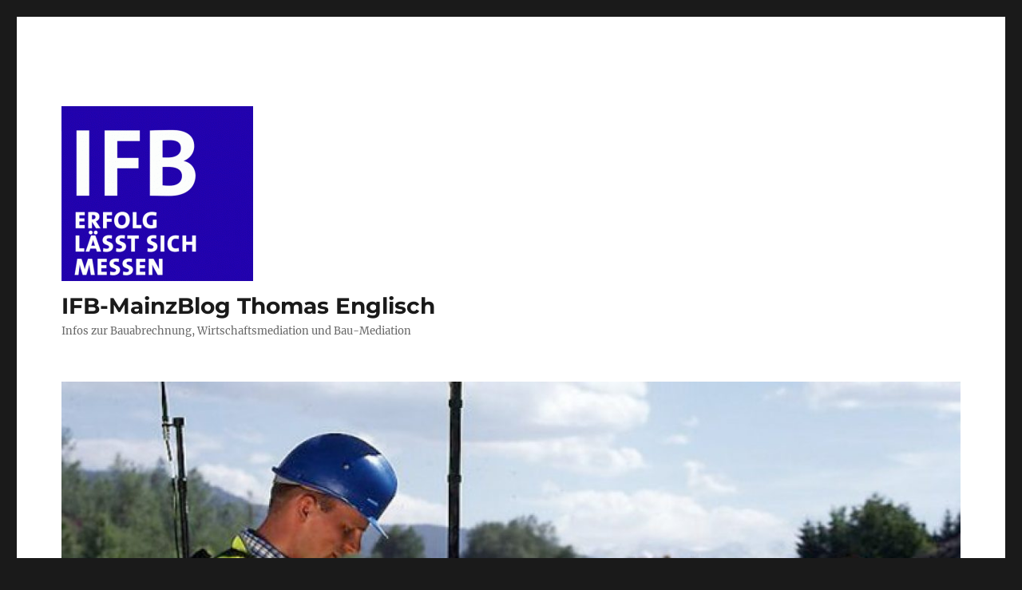

--- FILE ---
content_type: text/html; charset=UTF-8
request_url: https://gala-bau-blog.ifb-mainz.de/?author=1
body_size: 16994
content:
<!DOCTYPE html>
<html lang="de" class="no-js">
<head>
	<meta charset="UTF-8">
	<meta name="viewport" content="width=device-width, initial-scale=1.0">
	<link rel="profile" href="https://gmpg.org/xfn/11">
		<script>
(function(html){html.className = html.className.replace(/\bno-js\b/,'js')})(document.documentElement);
//# sourceURL=twentysixteen_javascript_detection
</script>
<title>Thomas Englisch &#8211; IFB-MainzBlog Thomas Englisch</title>
<meta name='robots' content='max-image-preview:large' />
<link rel="alternate" type="application/rss+xml" title="IFB-MainzBlog Thomas Englisch &raquo; Feed" href="https://gala-bau-blog.ifb-mainz.de/?feed=rss2" />
<link rel="alternate" type="application/rss+xml" title="IFB-MainzBlog Thomas Englisch &raquo; Kommentar-Feed" href="https://gala-bau-blog.ifb-mainz.de/?feed=comments-rss2" />
<link rel="alternate" type="application/rss+xml" title="IFB-MainzBlog Thomas Englisch &raquo; Feed für Beiträge von Thomas Englisch" href="https://gala-bau-blog.ifb-mainz.de/?feed=rss2&#038;author=1" />
<style id='wp-img-auto-sizes-contain-inline-css'>
img:is([sizes=auto i],[sizes^="auto," i]){contain-intrinsic-size:3000px 1500px}
/*# sourceURL=wp-img-auto-sizes-contain-inline-css */
</style>
<style id='wp-emoji-styles-inline-css'>

	img.wp-smiley, img.emoji {
		display: inline !important;
		border: none !important;
		box-shadow: none !important;
		height: 1em !important;
		width: 1em !important;
		margin: 0 0.07em !important;
		vertical-align: -0.1em !important;
		background: none !important;
		padding: 0 !important;
	}
/*# sourceURL=wp-emoji-styles-inline-css */
</style>
<style id='wp-block-library-inline-css'>
:root{--wp-block-synced-color:#7a00df;--wp-block-synced-color--rgb:122,0,223;--wp-bound-block-color:var(--wp-block-synced-color);--wp-editor-canvas-background:#ddd;--wp-admin-theme-color:#007cba;--wp-admin-theme-color--rgb:0,124,186;--wp-admin-theme-color-darker-10:#006ba1;--wp-admin-theme-color-darker-10--rgb:0,107,160.5;--wp-admin-theme-color-darker-20:#005a87;--wp-admin-theme-color-darker-20--rgb:0,90,135;--wp-admin-border-width-focus:2px}@media (min-resolution:192dpi){:root{--wp-admin-border-width-focus:1.5px}}.wp-element-button{cursor:pointer}:root .has-very-light-gray-background-color{background-color:#eee}:root .has-very-dark-gray-background-color{background-color:#313131}:root .has-very-light-gray-color{color:#eee}:root .has-very-dark-gray-color{color:#313131}:root .has-vivid-green-cyan-to-vivid-cyan-blue-gradient-background{background:linear-gradient(135deg,#00d084,#0693e3)}:root .has-purple-crush-gradient-background{background:linear-gradient(135deg,#34e2e4,#4721fb 50%,#ab1dfe)}:root .has-hazy-dawn-gradient-background{background:linear-gradient(135deg,#faaca8,#dad0ec)}:root .has-subdued-olive-gradient-background{background:linear-gradient(135deg,#fafae1,#67a671)}:root .has-atomic-cream-gradient-background{background:linear-gradient(135deg,#fdd79a,#004a59)}:root .has-nightshade-gradient-background{background:linear-gradient(135deg,#330968,#31cdcf)}:root .has-midnight-gradient-background{background:linear-gradient(135deg,#020381,#2874fc)}:root{--wp--preset--font-size--normal:16px;--wp--preset--font-size--huge:42px}.has-regular-font-size{font-size:1em}.has-larger-font-size{font-size:2.625em}.has-normal-font-size{font-size:var(--wp--preset--font-size--normal)}.has-huge-font-size{font-size:var(--wp--preset--font-size--huge)}.has-text-align-center{text-align:center}.has-text-align-left{text-align:left}.has-text-align-right{text-align:right}.has-fit-text{white-space:nowrap!important}#end-resizable-editor-section{display:none}.aligncenter{clear:both}.items-justified-left{justify-content:flex-start}.items-justified-center{justify-content:center}.items-justified-right{justify-content:flex-end}.items-justified-space-between{justify-content:space-between}.screen-reader-text{border:0;clip-path:inset(50%);height:1px;margin:-1px;overflow:hidden;padding:0;position:absolute;width:1px;word-wrap:normal!important}.screen-reader-text:focus{background-color:#ddd;clip-path:none;color:#444;display:block;font-size:1em;height:auto;left:5px;line-height:normal;padding:15px 23px 14px;text-decoration:none;top:5px;width:auto;z-index:100000}html :where(.has-border-color){border-style:solid}html :where([style*=border-top-color]){border-top-style:solid}html :where([style*=border-right-color]){border-right-style:solid}html :where([style*=border-bottom-color]){border-bottom-style:solid}html :where([style*=border-left-color]){border-left-style:solid}html :where([style*=border-width]){border-style:solid}html :where([style*=border-top-width]){border-top-style:solid}html :where([style*=border-right-width]){border-right-style:solid}html :where([style*=border-bottom-width]){border-bottom-style:solid}html :where([style*=border-left-width]){border-left-style:solid}html :where(img[class*=wp-image-]){height:auto;max-width:100%}:where(figure){margin:0 0 1em}html :where(.is-position-sticky){--wp-admin--admin-bar--position-offset:var(--wp-admin--admin-bar--height,0px)}@media screen and (max-width:600px){html :where(.is-position-sticky){--wp-admin--admin-bar--position-offset:0px}}

/*# sourceURL=wp-block-library-inline-css */
</style><style id='global-styles-inline-css'>
:root{--wp--preset--aspect-ratio--square: 1;--wp--preset--aspect-ratio--4-3: 4/3;--wp--preset--aspect-ratio--3-4: 3/4;--wp--preset--aspect-ratio--3-2: 3/2;--wp--preset--aspect-ratio--2-3: 2/3;--wp--preset--aspect-ratio--16-9: 16/9;--wp--preset--aspect-ratio--9-16: 9/16;--wp--preset--color--black: #000000;--wp--preset--color--cyan-bluish-gray: #abb8c3;--wp--preset--color--white: #fff;--wp--preset--color--pale-pink: #f78da7;--wp--preset--color--vivid-red: #cf2e2e;--wp--preset--color--luminous-vivid-orange: #ff6900;--wp--preset--color--luminous-vivid-amber: #fcb900;--wp--preset--color--light-green-cyan: #7bdcb5;--wp--preset--color--vivid-green-cyan: #00d084;--wp--preset--color--pale-cyan-blue: #8ed1fc;--wp--preset--color--vivid-cyan-blue: #0693e3;--wp--preset--color--vivid-purple: #9b51e0;--wp--preset--color--dark-gray: #1a1a1a;--wp--preset--color--medium-gray: #686868;--wp--preset--color--light-gray: #e5e5e5;--wp--preset--color--blue-gray: #4d545c;--wp--preset--color--bright-blue: #007acc;--wp--preset--color--light-blue: #9adffd;--wp--preset--color--dark-brown: #402b30;--wp--preset--color--medium-brown: #774e24;--wp--preset--color--dark-red: #640c1f;--wp--preset--color--bright-red: #ff675f;--wp--preset--color--yellow: #ffef8e;--wp--preset--gradient--vivid-cyan-blue-to-vivid-purple: linear-gradient(135deg,rgb(6,147,227) 0%,rgb(155,81,224) 100%);--wp--preset--gradient--light-green-cyan-to-vivid-green-cyan: linear-gradient(135deg,rgb(122,220,180) 0%,rgb(0,208,130) 100%);--wp--preset--gradient--luminous-vivid-amber-to-luminous-vivid-orange: linear-gradient(135deg,rgb(252,185,0) 0%,rgb(255,105,0) 100%);--wp--preset--gradient--luminous-vivid-orange-to-vivid-red: linear-gradient(135deg,rgb(255,105,0) 0%,rgb(207,46,46) 100%);--wp--preset--gradient--very-light-gray-to-cyan-bluish-gray: linear-gradient(135deg,rgb(238,238,238) 0%,rgb(169,184,195) 100%);--wp--preset--gradient--cool-to-warm-spectrum: linear-gradient(135deg,rgb(74,234,220) 0%,rgb(151,120,209) 20%,rgb(207,42,186) 40%,rgb(238,44,130) 60%,rgb(251,105,98) 80%,rgb(254,248,76) 100%);--wp--preset--gradient--blush-light-purple: linear-gradient(135deg,rgb(255,206,236) 0%,rgb(152,150,240) 100%);--wp--preset--gradient--blush-bordeaux: linear-gradient(135deg,rgb(254,205,165) 0%,rgb(254,45,45) 50%,rgb(107,0,62) 100%);--wp--preset--gradient--luminous-dusk: linear-gradient(135deg,rgb(255,203,112) 0%,rgb(199,81,192) 50%,rgb(65,88,208) 100%);--wp--preset--gradient--pale-ocean: linear-gradient(135deg,rgb(255,245,203) 0%,rgb(182,227,212) 50%,rgb(51,167,181) 100%);--wp--preset--gradient--electric-grass: linear-gradient(135deg,rgb(202,248,128) 0%,rgb(113,206,126) 100%);--wp--preset--gradient--midnight: linear-gradient(135deg,rgb(2,3,129) 0%,rgb(40,116,252) 100%);--wp--preset--font-size--small: 13px;--wp--preset--font-size--medium: 20px;--wp--preset--font-size--large: 36px;--wp--preset--font-size--x-large: 42px;--wp--preset--spacing--20: 0.44rem;--wp--preset--spacing--30: 0.67rem;--wp--preset--spacing--40: 1rem;--wp--preset--spacing--50: 1.5rem;--wp--preset--spacing--60: 2.25rem;--wp--preset--spacing--70: 3.38rem;--wp--preset--spacing--80: 5.06rem;--wp--preset--shadow--natural: 6px 6px 9px rgba(0, 0, 0, 0.2);--wp--preset--shadow--deep: 12px 12px 50px rgba(0, 0, 0, 0.4);--wp--preset--shadow--sharp: 6px 6px 0px rgba(0, 0, 0, 0.2);--wp--preset--shadow--outlined: 6px 6px 0px -3px rgb(255, 255, 255), 6px 6px rgb(0, 0, 0);--wp--preset--shadow--crisp: 6px 6px 0px rgb(0, 0, 0);}:where(.is-layout-flex){gap: 0.5em;}:where(.is-layout-grid){gap: 0.5em;}body .is-layout-flex{display: flex;}.is-layout-flex{flex-wrap: wrap;align-items: center;}.is-layout-flex > :is(*, div){margin: 0;}body .is-layout-grid{display: grid;}.is-layout-grid > :is(*, div){margin: 0;}:where(.wp-block-columns.is-layout-flex){gap: 2em;}:where(.wp-block-columns.is-layout-grid){gap: 2em;}:where(.wp-block-post-template.is-layout-flex){gap: 1.25em;}:where(.wp-block-post-template.is-layout-grid){gap: 1.25em;}.has-black-color{color: var(--wp--preset--color--black) !important;}.has-cyan-bluish-gray-color{color: var(--wp--preset--color--cyan-bluish-gray) !important;}.has-white-color{color: var(--wp--preset--color--white) !important;}.has-pale-pink-color{color: var(--wp--preset--color--pale-pink) !important;}.has-vivid-red-color{color: var(--wp--preset--color--vivid-red) !important;}.has-luminous-vivid-orange-color{color: var(--wp--preset--color--luminous-vivid-orange) !important;}.has-luminous-vivid-amber-color{color: var(--wp--preset--color--luminous-vivid-amber) !important;}.has-light-green-cyan-color{color: var(--wp--preset--color--light-green-cyan) !important;}.has-vivid-green-cyan-color{color: var(--wp--preset--color--vivid-green-cyan) !important;}.has-pale-cyan-blue-color{color: var(--wp--preset--color--pale-cyan-blue) !important;}.has-vivid-cyan-blue-color{color: var(--wp--preset--color--vivid-cyan-blue) !important;}.has-vivid-purple-color{color: var(--wp--preset--color--vivid-purple) !important;}.has-black-background-color{background-color: var(--wp--preset--color--black) !important;}.has-cyan-bluish-gray-background-color{background-color: var(--wp--preset--color--cyan-bluish-gray) !important;}.has-white-background-color{background-color: var(--wp--preset--color--white) !important;}.has-pale-pink-background-color{background-color: var(--wp--preset--color--pale-pink) !important;}.has-vivid-red-background-color{background-color: var(--wp--preset--color--vivid-red) !important;}.has-luminous-vivid-orange-background-color{background-color: var(--wp--preset--color--luminous-vivid-orange) !important;}.has-luminous-vivid-amber-background-color{background-color: var(--wp--preset--color--luminous-vivid-amber) !important;}.has-light-green-cyan-background-color{background-color: var(--wp--preset--color--light-green-cyan) !important;}.has-vivid-green-cyan-background-color{background-color: var(--wp--preset--color--vivid-green-cyan) !important;}.has-pale-cyan-blue-background-color{background-color: var(--wp--preset--color--pale-cyan-blue) !important;}.has-vivid-cyan-blue-background-color{background-color: var(--wp--preset--color--vivid-cyan-blue) !important;}.has-vivid-purple-background-color{background-color: var(--wp--preset--color--vivid-purple) !important;}.has-black-border-color{border-color: var(--wp--preset--color--black) !important;}.has-cyan-bluish-gray-border-color{border-color: var(--wp--preset--color--cyan-bluish-gray) !important;}.has-white-border-color{border-color: var(--wp--preset--color--white) !important;}.has-pale-pink-border-color{border-color: var(--wp--preset--color--pale-pink) !important;}.has-vivid-red-border-color{border-color: var(--wp--preset--color--vivid-red) !important;}.has-luminous-vivid-orange-border-color{border-color: var(--wp--preset--color--luminous-vivid-orange) !important;}.has-luminous-vivid-amber-border-color{border-color: var(--wp--preset--color--luminous-vivid-amber) !important;}.has-light-green-cyan-border-color{border-color: var(--wp--preset--color--light-green-cyan) !important;}.has-vivid-green-cyan-border-color{border-color: var(--wp--preset--color--vivid-green-cyan) !important;}.has-pale-cyan-blue-border-color{border-color: var(--wp--preset--color--pale-cyan-blue) !important;}.has-vivid-cyan-blue-border-color{border-color: var(--wp--preset--color--vivid-cyan-blue) !important;}.has-vivid-purple-border-color{border-color: var(--wp--preset--color--vivid-purple) !important;}.has-vivid-cyan-blue-to-vivid-purple-gradient-background{background: var(--wp--preset--gradient--vivid-cyan-blue-to-vivid-purple) !important;}.has-light-green-cyan-to-vivid-green-cyan-gradient-background{background: var(--wp--preset--gradient--light-green-cyan-to-vivid-green-cyan) !important;}.has-luminous-vivid-amber-to-luminous-vivid-orange-gradient-background{background: var(--wp--preset--gradient--luminous-vivid-amber-to-luminous-vivid-orange) !important;}.has-luminous-vivid-orange-to-vivid-red-gradient-background{background: var(--wp--preset--gradient--luminous-vivid-orange-to-vivid-red) !important;}.has-very-light-gray-to-cyan-bluish-gray-gradient-background{background: var(--wp--preset--gradient--very-light-gray-to-cyan-bluish-gray) !important;}.has-cool-to-warm-spectrum-gradient-background{background: var(--wp--preset--gradient--cool-to-warm-spectrum) !important;}.has-blush-light-purple-gradient-background{background: var(--wp--preset--gradient--blush-light-purple) !important;}.has-blush-bordeaux-gradient-background{background: var(--wp--preset--gradient--blush-bordeaux) !important;}.has-luminous-dusk-gradient-background{background: var(--wp--preset--gradient--luminous-dusk) !important;}.has-pale-ocean-gradient-background{background: var(--wp--preset--gradient--pale-ocean) !important;}.has-electric-grass-gradient-background{background: var(--wp--preset--gradient--electric-grass) !important;}.has-midnight-gradient-background{background: var(--wp--preset--gradient--midnight) !important;}.has-small-font-size{font-size: var(--wp--preset--font-size--small) !important;}.has-medium-font-size{font-size: var(--wp--preset--font-size--medium) !important;}.has-large-font-size{font-size: var(--wp--preset--font-size--large) !important;}.has-x-large-font-size{font-size: var(--wp--preset--font-size--x-large) !important;}
/*# sourceURL=global-styles-inline-css */
</style>

<style id='classic-theme-styles-inline-css'>
/*! This file is auto-generated */
.wp-block-button__link{color:#fff;background-color:#32373c;border-radius:9999px;box-shadow:none;text-decoration:none;padding:calc(.667em + 2px) calc(1.333em + 2px);font-size:1.125em}.wp-block-file__button{background:#32373c;color:#fff;text-decoration:none}
/*# sourceURL=/wp-includes/css/classic-themes.min.css */
</style>
<link rel='stylesheet' id='twentysixteen-fonts-css' href='https://gala-bau-blog.ifb-mainz.de/wp-content/themes/twentysixteen/fonts/merriweather-plus-montserrat-plus-inconsolata.css?ver=20230328' media='all' />
<link rel='stylesheet' id='genericons-css' href='https://gala-bau-blog.ifb-mainz.de/wp-content/themes/twentysixteen/genericons/genericons.css?ver=20251101' media='all' />
<link rel='stylesheet' id='twentysixteen-style-css' href='https://gala-bau-blog.ifb-mainz.de/wp-content/themes/twentysixteen/style.css?ver=20251202' media='all' />
<link rel='stylesheet' id='twentysixteen-block-style-css' href='https://gala-bau-blog.ifb-mainz.de/wp-content/themes/twentysixteen/css/blocks.css?ver=20240817' media='all' />
<script src="https://gala-bau-blog.ifb-mainz.de/wp-includes/js/jquery/jquery.min.js?ver=3.7.1" id="jquery-core-js"></script>
<script src="https://gala-bau-blog.ifb-mainz.de/wp-includes/js/jquery/jquery-migrate.min.js?ver=3.4.1" id="jquery-migrate-js"></script>
<script id="twentysixteen-script-js-extra">
var screenReaderText = {"expand":"Untermen\u00fc \u00f6ffnen","collapse":"Untermen\u00fc schlie\u00dfen"};
//# sourceURL=twentysixteen-script-js-extra
</script>
<script src="https://gala-bau-blog.ifb-mainz.de/wp-content/themes/twentysixteen/js/functions.js?ver=20230629" id="twentysixteen-script-js" defer data-wp-strategy="defer"></script>
<link rel="https://api.w.org/" href="https://gala-bau-blog.ifb-mainz.de/index.php?rest_route=/" /><link rel="alternate" title="JSON" type="application/json" href="https://gala-bau-blog.ifb-mainz.de/index.php?rest_route=/wp/v2/users/1" /><link rel="EditURI" type="application/rsd+xml" title="RSD" href="https://gala-bau-blog.ifb-mainz.de/xmlrpc.php?rsd" />
<meta name="generator" content="WordPress 6.9" />

        <script type="text/javascript">
            var jQueryMigrateHelperHasSentDowngrade = false;

			window.onerror = function( msg, url, line, col, error ) {
				// Break out early, do not processing if a downgrade reqeust was already sent.
				if ( jQueryMigrateHelperHasSentDowngrade ) {
					return true;
                }

				var xhr = new XMLHttpRequest();
				var nonce = '678a74db07';
				var jQueryFunctions = [
					'andSelf',
					'browser',
					'live',
					'boxModel',
					'support.boxModel',
					'size',
					'swap',
					'clean',
					'sub',
                ];
				var match_pattern = /\)\.(.+?) is not a function/;
                var erroredFunction = msg.match( match_pattern );

                // If there was no matching functions, do not try to downgrade.
                if ( null === erroredFunction || typeof erroredFunction !== 'object' || typeof erroredFunction[1] === "undefined" || -1 === jQueryFunctions.indexOf( erroredFunction[1] ) ) {
                    return true;
                }

                // Set that we've now attempted a downgrade request.
                jQueryMigrateHelperHasSentDowngrade = true;

				xhr.open( 'POST', 'https://gala-bau-blog.ifb-mainz.de/wp-admin/admin-ajax.php' );
				xhr.setRequestHeader( 'Content-Type', 'application/x-www-form-urlencoded' );
				xhr.onload = function () {
					var response,
                        reload = false;

					if ( 200 === xhr.status ) {
                        try {
                        	response = JSON.parse( xhr.response );

                        	reload = response.data.reload;
                        } catch ( e ) {
                        	reload = false;
                        }
                    }

					// Automatically reload the page if a deprecation caused an automatic downgrade, ensure visitors get the best possible experience.
					if ( reload ) {
						location.reload();
                    }
				};

				xhr.send( encodeURI( 'action=jquery-migrate-downgrade-version&_wpnonce=' + nonce ) );

				// Suppress error alerts in older browsers
				return true;
			}
        </script>

		<link rel="icon" href="https://gala-bau-blog.ifb-mainz.de/wp-content/uploads/2013/06/cropped-ifb-Logo-02_DF-32x32.gif" sizes="32x32" />
<link rel="icon" href="https://gala-bau-blog.ifb-mainz.de/wp-content/uploads/2013/06/cropped-ifb-Logo-02_DF-192x192.gif" sizes="192x192" />
<link rel="apple-touch-icon" href="https://gala-bau-blog.ifb-mainz.de/wp-content/uploads/2013/06/cropped-ifb-Logo-02_DF-180x180.gif" />
<meta name="msapplication-TileImage" content="https://gala-bau-blog.ifb-mainz.de/wp-content/uploads/2013/06/cropped-ifb-Logo-02_DF-270x270.gif" />
</head>

<body class="archive author author-admin author-1 wp-custom-logo wp-embed-responsive wp-theme-twentysixteen hfeed">
<div id="page" class="site">
	<div class="site-inner">
		<a class="skip-link screen-reader-text" href="#content">
			Zum Inhalt springen		</a>

		<header id="masthead" class="site-header">
			<div class="site-header-main">
				<div class="site-branding">
					<a href="https://gala-bau-blog.ifb-mainz.de/" class="custom-logo-link" rel="home"><img width="240" height="219" src="https://gala-bau-blog.ifb-mainz.de/wp-content/uploads/2013/06/cropped-cropped-ifb-Logo-02_DF-1.gif" class="custom-logo" alt="IFB-MainzBlog Thomas Englisch" decoding="async" fetchpriority="high" /></a>						<p class="site-title"><a href="https://gala-bau-blog.ifb-mainz.de/" rel="home" >IFB-MainzBlog Thomas Englisch</a></p>
												<p class="site-description">Infos zur Bauabrechnung, Wirtschaftsmediation und Bau-Mediation</p>
									</div><!-- .site-branding -->

							</div><!-- .site-header-main -->

											<div class="header-image">
					<a href="https://gala-bau-blog.ifb-mainz.de/" rel="home" >
						<img src="https://gala-bau-blog.ifb-mainz.de/wp-content/uploads/2013/08/cropped-home_1_01-1.jpg" width="1200" height="529" alt="IFB-MainzBlog Thomas Englisch" sizes="(max-width: 709px) 85vw, (max-width: 909px) 81vw, (max-width: 1362px) 88vw, 1200px" srcset="https://gala-bau-blog.ifb-mainz.de/wp-content/uploads/2013/08/cropped-home_1_01-1.jpg 1200w, https://gala-bau-blog.ifb-mainz.de/wp-content/uploads/2013/08/cropped-home_1_01-1-300x132.jpg 300w, https://gala-bau-blog.ifb-mainz.de/wp-content/uploads/2013/08/cropped-home_1_01-1-768x339.jpg 768w, https://gala-bau-blog.ifb-mainz.de/wp-content/uploads/2013/08/cropped-home_1_01-1-1024x451.jpg 1024w" decoding="async" />					</a>
				</div><!-- .header-image -->
					</header><!-- .site-header -->

		<div id="content" class="site-content">

	<div id="primary" class="content-area">
		<main id="main" class="site-main">

		
			<header class="page-header">
				<h1 class="page-title">Autor: <span>Thomas Englisch</span></h1><div class="taxonomy-description">Wir vermessen mit Totalstation und GNNS und bearbeiten Bestandspläne, Längen- und Flächennachweise sowie Erdmassenberechnung mit DGM für den Tief- sowie Garten- und Landschaftsbau nach REB und GAEB. 
Für öffentliche und institutionelle Auftraggeber erstellen wir digitale Informationssysteme wie z.B. Grün-, Baum-, Leitungs- und Flächenkataster sowie Geländeaufnahmen und GPS-Höhenpläne. 
Im Planungsbereich decken wir alle Leistungsphasen der Freiraum- und Objektplanung nach HOAI ab. Die Sportplatz-, Tiefbau- und Erschließungsplanung bilden einen Schwerpunkt. Aber auch hochwertige Außenanlagen von Gewerbe, 
Schulen, Kindergärten und Hausgartenplanung bearbeiten wir. 
Gerne werden wir auch für sie tätig. Sprechen sie uns an, was wir für sie tun können.  t.englisch@ifb-mainz.de</div>			</header><!-- .page-header -->

			
<article id="post-356" class="post-356 post type-post status-publish format-standard hentry category-aktuelles">
	<header class="entry-header">
		
		<h2 class="entry-title"><a href="https://gala-bau-blog.ifb-mainz.de/?p=356" rel="bookmark">VOB/A bleibt, wie sie ist</a></h2>	</header><!-- .entry-header -->

	
	
	<div class="entry-content">
		<p>(05.07.2019) Das Wichtigste vorneweg: Die Eigenständigkeit der VOB/A bleibt erhalten. Sie wird nicht Teil der VgV, wie es ursprünglich das Bundeswirtschaftsministerium vorgehabt hatte.</p>
<p>Am 28. Juni war es soweit. Mit Spannung wurde die Abstimmung zur VOB/A im Bundesrat erwartet. Dieser gab dann auch grünes Licht für die Abschnitte zwei und drei der Vergabe- und Vertragsordnung für Bauleistungen (VOB/A). Noch im Juli sollen beide Abschnitte in Kraft treten.</p>
<p>Für Erleichterung sorgte die Entscheidung der Länderkammer, dass die VOB/A auch in Zukunft beim Bundesministerium des Innern, für Bau und Heimat in der verantwortlichkeit bleibt. Und sie wird nicht in die VgV integriert. Dies war der Wunsch des Bundeswirtschaftsministeriums, um aus seiner Sicht das Vergaberecht zu vereinfachen.<br />
Proteste aus der Wirtschaft</p>
<p>Damit konnte das Ministerium aber nicht bei Bauwirtschaft und Handwerk punkten. Sie wurden unterstützt durch den Deutschen Gewerkschaftsbund, dem Bundesverband der Deutschen Industrie und dem Verband Deutscher Maschinen- und Anlagenbau. Bereits im April diesen Jahres hatten sich in einer gemeinsamen Erklärung der Zentralverband des Deutschen Baugewerbes (ZDB), der Hauptverband der Deutschen Bauindustrie sowie 14 anderen Interessenvertretungen für den Erhalt der VOB/A ausgesprochen . Diesem Wunsch ist nun der Bundesrat nachgekommen, zuvor äußerten sich auch der Bundestag und das Bundeskabinett in gleicher Weise.<br />
Vereinheitlichungs-Frage aber noch nicht abschließend geklärt</p>
<p>Die Arbeitsgruppe zur Prüfung der Vereinheitlichung des Vergaberechts, eine Initiative von Bundeswirtschaftsminister Altmeyer und Bundesbauminister Seehofer, wird sich in einer dritten Sitzung über das Vereinheitlichungspotential in Bezug auf bauspezifischen Regelungen zwischen der VOB/A und der VgV austauschen. Man kann aber davon ausgehen, dass der Bestand der VOB/A dadurch nicht gefährdet ist.</p>
<p>Quelle: ibr-Online</p>
<p>Source: IFB-Mainz-Blog</p>
	</div><!-- .entry-content -->

	<footer class="entry-footer">
		<span class="byline"><img alt='' src='https://secure.gravatar.com/avatar/49c6456d36bcf87acd7acf20f64bcc45f9fa295ff1fa47c9623e860189e92b57?s=49&#038;d=mm&#038;r=g' srcset='https://secure.gravatar.com/avatar/49c6456d36bcf87acd7acf20f64bcc45f9fa295ff1fa47c9623e860189e92b57?s=98&#038;d=mm&#038;r=g 2x' class='avatar avatar-49 photo' height='49' width='49' decoding='async'/><span class="screen-reader-text">Autor </span><span class="author vcard"><a class="url fn n" href="https://gala-bau-blog.ifb-mainz.de/?author=1">Thomas Englisch</a></span></span><span class="posted-on"><span class="screen-reader-text">Veröffentlicht am </span><a href="https://gala-bau-blog.ifb-mainz.de/?p=356" rel="bookmark"><time class="entry-date published updated" datetime="2019-07-08T14:17:30+02:00">8. Juli 2019</time></a></span><span class="cat-links"><span class="screen-reader-text">Kategorien </span><a href="https://gala-bau-blog.ifb-mainz.de/?cat=1" rel="category">Aktuelles</a></span>			</footer><!-- .entry-footer -->
</article><!-- #post-356 -->

<article id="post-352" class="post-352 post type-post status-publish format-standard hentry category-aktuelles">
	<header class="entry-header">
		
		<h2 class="entry-title"><a href="https://gala-bau-blog.ifb-mainz.de/?p=352" rel="bookmark">Gemeinsames Aufmaß fehlt: Wie kommt der Auftragnehmer an sein Geld?</a></h2>	</header><!-- .entry-header -->

	
	
	<div class="entry-content">
		<p>Klagt der Auftragnehmer seinen (Rest-)Werklohn ein, hat er vorzutragen und im Bestreitensfall zu beweisen, dass die in seiner (Schluss-)Rechnung geltend gemachten Leistungen tatsächlich erbracht worden sind. Es ist zunächst Sache des Auftragnehmers, substanziiert vorzutragen, welche Bauleistung von ihm tatsächlich erbracht wurde. Dies kann durch die Vorlage der (Schluss-)Rechnung erfolgen, wenn sich aus der Rechnung im Zusammenhang mit den übrigen Umständen die Forderung im ausreichenden Maße nachvollziehen lässt. Sind diese Voraussetzungen erfüllt, ist es Sache des Auftraggebers, die fehlende Substanziierung im Einzelnen zu rügen. Ein fehlendes gemeinsames Aufmaß führt dabei nicht dazu, dass der Auftragnehmer keine Werklohnforderung mehr geltend machen kann oder diese zumindest nicht fällig ist. Legt der Auftragnehmer ein einseitig vorgenommenes Aufmaß vor und hat der Auftraggeber konkrete Kenntnis von den Leistungen, die der Auftragnehmer erbracht hat, genügt der Auftraggeber mit einem pauschalen Bestreiten des vorgelegten Aufmaßes nicht seiner Erklärungslast. Darauf weist das OLG Köln in seiner Entscheidung vom 05.07.2017 hin.<br />
OLG Köln, Urteil vom 05.07.2017 &#8211; 16 U 138/15</p>
<p>Quelle: ibr News – Architekten und Ingenieure #31/2017</p>
<p>Source: IFB-Mainz-Blog</p>
	</div><!-- .entry-content -->

	<footer class="entry-footer">
		<span class="byline"><img alt='' src='https://secure.gravatar.com/avatar/49c6456d36bcf87acd7acf20f64bcc45f9fa295ff1fa47c9623e860189e92b57?s=49&#038;d=mm&#038;r=g' srcset='https://secure.gravatar.com/avatar/49c6456d36bcf87acd7acf20f64bcc45f9fa295ff1fa47c9623e860189e92b57?s=98&#038;d=mm&#038;r=g 2x' class='avatar avatar-49 photo' height='49' width='49' decoding='async'/><span class="screen-reader-text">Autor </span><span class="author vcard"><a class="url fn n" href="https://gala-bau-blog.ifb-mainz.de/?author=1">Thomas Englisch</a></span></span><span class="posted-on"><span class="screen-reader-text">Veröffentlicht am </span><a href="https://gala-bau-blog.ifb-mainz.de/?p=352" rel="bookmark"><time class="entry-date published updated" datetime="2017-08-04T08:45:06+02:00">4. August 2017</time></a></span><span class="cat-links"><span class="screen-reader-text">Kategorien </span><a href="https://gala-bau-blog.ifb-mainz.de/?cat=1" rel="category">Aktuelles</a></span>			</footer><!-- .entry-footer -->
</article><!-- #post-352 -->

<article id="post-347" class="post-347 post type-post status-publish format-standard hentry category-aktuelles">
	<header class="entry-header">
		
		<h2 class="entry-title"><a href="https://gala-bau-blog.ifb-mainz.de/?p=347" rel="bookmark">Ausführungsplanung widerspricht Baugenehmigung: Auftraggeber kann kündigen!</a></h2>	</header><!-- .entry-header -->

	
	
	<div class="entry-content">
		<p>Ein Architektenvertrag kann aus wichtigem Grund gekündigt werden, wenn die Vertragsfortsetzung für den Auftraggeber unzumutbar ist. Ein wichtiger Kündigungsgrund ist dabei anzunehmen, wenn der Architekt das für den Architektenvertrag vorauszusetzende Vertrauensverhältnis durch sein schuldhaftes Verhalten derart empfindlich stört, dass die Erreichung des Vertragszwecks gefährdet und dem Auftraggeber die Vertragsfortsetzung nicht mehr zugemutet werden kann. Ist die vom Architekten erbrachte Ausführungsplanung in mehrfacher Hinsicht mit erheblichen Mängeln behaftet (hier: Weil sie in eklatantem Widerspruch zur Baugenehmigung steht) und haben sich die Planungsfehler bereits im Bauwerk manifestiert, ist die Vertragsfortsetzung für den Auftraggeber nicht zumutbar, so das OLG Brandenburg mit Urteil vom 05.04.2017.<br />
OLG Brandenburg, Urteil vom 05.04.2017 &#8211; 4 U 112/14</p>
<p>Quelle: ibr News – Architekten und Ingenieure #18/2017</p>
<p>Source: IFB-Mainz-Blog</p>
	</div><!-- .entry-content -->

	<footer class="entry-footer">
		<span class="byline"><img alt='' src='https://secure.gravatar.com/avatar/49c6456d36bcf87acd7acf20f64bcc45f9fa295ff1fa47c9623e860189e92b57?s=49&#038;d=mm&#038;r=g' srcset='https://secure.gravatar.com/avatar/49c6456d36bcf87acd7acf20f64bcc45f9fa295ff1fa47c9623e860189e92b57?s=98&#038;d=mm&#038;r=g 2x' class='avatar avatar-49 photo' height='49' width='49' loading='lazy' decoding='async'/><span class="screen-reader-text">Autor </span><span class="author vcard"><a class="url fn n" href="https://gala-bau-blog.ifb-mainz.de/?author=1">Thomas Englisch</a></span></span><span class="posted-on"><span class="screen-reader-text">Veröffentlicht am </span><a href="https://gala-bau-blog.ifb-mainz.de/?p=347" rel="bookmark"><time class="entry-date published updated" datetime="2017-05-19T08:40:39+02:00">19. Mai 2017</time></a></span><span class="cat-links"><span class="screen-reader-text">Kategorien </span><a href="https://gala-bau-blog.ifb-mainz.de/?cat=1" rel="category">Aktuelles</a></span>			</footer><!-- .entry-footer -->
</article><!-- #post-347 -->

<article id="post-345" class="post-345 post type-post status-publish format-standard hentry category-aktuelles">
	<header class="entry-header">
		
		<h2 class="entry-title"><a href="https://gala-bau-blog.ifb-mainz.de/?p=345" rel="bookmark">Wer kein &#8222;Gegenaufmaß&#8220; erstellen lässt, der muss zahlen!</a></h2>	</header><!-- .entry-header -->

	
	
	<div class="entry-content">
		<p>Wer kein &#8222;Gegenaufmaß&#8220; erstellen lässt, der muss zahlen!<br />
Macht der Auftragnehmer nach Kündigung des Bauvertrags seine Schlussrechnungsforderung geltend und legt er Aufmaßblätter über zumindest teilweise erbrachte Leistungen vor, ist es Sache des Auftraggebers substanziiert darzulegen, weshalb das Aufmaß unrichtig ist. Hat er es versäumt, ein eigenes Aufmaß durch seinen Bauleiter/Architekten oder durch die nachfolgenden Firmen erstellen zu lassen, und kann nachträglich auch kein Aufmaß mehr erstellt werden, geht diese Obliegenheitsverletzung dem KG zufolge nicht zu Lasten des Auftragnehmers.<br />
KG, Beschluss vom 15.04.2014 &#8211; 27 U 152/13</p>
<p>Quelle: ibr News – Architekten und Ingenieure #18/2017</p>
<p>Source: IFB-Mainz-Blog</p>
	</div><!-- .entry-content -->

	<footer class="entry-footer">
		<span class="byline"><img alt='' src='https://secure.gravatar.com/avatar/49c6456d36bcf87acd7acf20f64bcc45f9fa295ff1fa47c9623e860189e92b57?s=49&#038;d=mm&#038;r=g' srcset='https://secure.gravatar.com/avatar/49c6456d36bcf87acd7acf20f64bcc45f9fa295ff1fa47c9623e860189e92b57?s=98&#038;d=mm&#038;r=g 2x' class='avatar avatar-49 photo' height='49' width='49' loading='lazy' decoding='async'/><span class="screen-reader-text">Autor </span><span class="author vcard"><a class="url fn n" href="https://gala-bau-blog.ifb-mainz.de/?author=1">Thomas Englisch</a></span></span><span class="posted-on"><span class="screen-reader-text">Veröffentlicht am </span><a href="https://gala-bau-blog.ifb-mainz.de/?p=345" rel="bookmark"><time class="entry-date published updated" datetime="2017-05-11T08:34:39+02:00">11. Mai 2017</time></a></span><span class="cat-links"><span class="screen-reader-text">Kategorien </span><a href="https://gala-bau-blog.ifb-mainz.de/?cat=1" rel="category">Aktuelles</a></span>			</footer><!-- .entry-footer -->
</article><!-- #post-345 -->

<article id="post-335" class="post-335 post type-post status-publish format-standard hentry category-aktuelles">
	<header class="entry-header">
		
		<h2 class="entry-title"><a href="https://gala-bau-blog.ifb-mainz.de/?p=335" rel="bookmark">Entschädigung aus § 642 BGB setzt keine bauablaufbezogene Darstellung voraus!</a></h2>	</header><!-- .entry-header -->

	
	
	<div class="entry-content">
		<p><img loading="lazy" decoding="async" src="https://gala-bau-blog.ifb-mainz.de/wp-content/uploads/IFB-Fragen-150x150.jpg" alt="" width="150" height="150" class="alignnone size-thumbnail wp-image-336" /><br />
Einem Unternehmer steht eine Entschädigung gemäß § 642 BGB zu, wenn ihm durch den Annahmeverzug des Bestellers ein Vermögensnachteil entstanden ist. Hat der Unternehmer dies dargelegt, ist eine weitergehende &#8222;bauablaufbezogene Darstellung&#8220; der Bauarbeiten zur Anspruchsbegründung nicht erforderlich. Bemessungsgrundlage der Entschädigung nach § 642 BGB sind die dem Unternehmer entstandenen verzögerungsbedingten Mehrkosten. Diese Kosten sind um einen Deckungsbeitrag für die Allgemeinen Geschäftskosten und einen Gewinnanteil zu erhöhen, soweit solche Zuschläge in der vereinbarten Vergütung enthalten waren (Abweichung von BGH, Urteil vom 21.10.1999 &#8211; VII ZR 185/98, BGHZ 143, 32 = IBRRS 2000, 217). Die für die Ermittlung der Entschädigung maßgeblichen Preisbestandteile sind gemäß § 642 Abs. 2 BGB anhand der vereinbarten Vergütung zu ermitteln. Ausgangspunkt kann eine vom Unternehmer vorgelegte Kalkulation sein. Soweit diese nicht den tatsächlichen Verhältnissen entspricht &#8211; insbesondere weil sie in der Vergütung enthaltene Deckungsbeiträge und Gewinnanteile ausweist, die in Anbetracht des tatsächlichen Aufwands der Vertragsdurchführung nicht realistisch sind &#8211; ist sie in einem Rechtsstreit entsprechend zu korrigieren. Das hat das KG am 10.01.2017 entschieden.<br />
KG, Urteil vom 10.01.2017 &#8211; 21 U 14/16 (nicht rechtskräftig; Revision: BGH, Az. VII ZR 16/17) </p>
<p>Quelle: ibr News – Architekten und Ingenieure #6/2017</p>
<p>Source: IFB-Mainz-Blog</p>
	</div><!-- .entry-content -->

	<footer class="entry-footer">
		<span class="byline"><img alt='' src='https://secure.gravatar.com/avatar/49c6456d36bcf87acd7acf20f64bcc45f9fa295ff1fa47c9623e860189e92b57?s=49&#038;d=mm&#038;r=g' srcset='https://secure.gravatar.com/avatar/49c6456d36bcf87acd7acf20f64bcc45f9fa295ff1fa47c9623e860189e92b57?s=98&#038;d=mm&#038;r=g 2x' class='avatar avatar-49 photo' height='49' width='49' loading='lazy' decoding='async'/><span class="screen-reader-text">Autor </span><span class="author vcard"><a class="url fn n" href="https://gala-bau-blog.ifb-mainz.de/?author=1">Thomas Englisch</a></span></span><span class="posted-on"><span class="screen-reader-text">Veröffentlicht am </span><a href="https://gala-bau-blog.ifb-mainz.de/?p=335" rel="bookmark"><time class="entry-date published updated" datetime="2017-02-27T13:13:34+01:00">27. Februar 2017</time></a></span><span class="cat-links"><span class="screen-reader-text">Kategorien </span><a href="https://gala-bau-blog.ifb-mainz.de/?cat=1" rel="category">Aktuelles</a></span>			</footer><!-- .entry-footer -->
</article><!-- #post-335 -->

<article id="post-320" class="post-320 post type-post status-publish format-standard hentry category-aktuelles">
	<header class="entry-header">
		
		<h2 class="entry-title"><a href="https://gala-bau-blog.ifb-mainz.de/?p=320" rel="bookmark">Unterschrift unter Protokoll verweigert: Keine Abnahme, kein Werklohn!</a></h2>	</header><!-- .entry-header -->

	
	
	<div class="entry-content">
		<p>Auch wenn sich der Auftraggeber bei der Abnahmebegehung insgesamt sehr zufrieden geäußert hat bzw. sinngemäß erklärt, es sei alles o.k., liegt nach Ansicht des OLG Hamburg keine Abnahme vor, wenn er sich weigert, das ihm vom Auftragnehmer vorgelegte Abnahmeprotokoll, in dem es heißt: &#8222;Abnahme erfolgt ohne sichtbare Mängel&#8220;, zu unterzeichnen. Verweigert der Auftraggeber die Abnahme zu Recht, hat der Auftragnehmer auch keinen Anspruch auf anteilige Vergütung. Denn ein Anspruch auf Teilabnahme mit der Folge der Fälligkeit eines Teils der Vergütung besteht nur bei entsprechender Vereinbarung.<br />
OLG Hamburg, Beschluss vom 04.04.2014 &#8211; 1 U 123/13;<br />
BGH, 08.09.2016 &#8211; VII ZR 99/14 (NZB zurückgewiesen) </p>
<p>Quelle: ibr News – Architekten und Ingenieure #40/2016</p>
<p>Source: IFB-Mainz-Blog</p>
	</div><!-- .entry-content -->

	<footer class="entry-footer">
		<span class="byline"><img alt='' src='https://secure.gravatar.com/avatar/49c6456d36bcf87acd7acf20f64bcc45f9fa295ff1fa47c9623e860189e92b57?s=49&#038;d=mm&#038;r=g' srcset='https://secure.gravatar.com/avatar/49c6456d36bcf87acd7acf20f64bcc45f9fa295ff1fa47c9623e860189e92b57?s=98&#038;d=mm&#038;r=g 2x' class='avatar avatar-49 photo' height='49' width='49' loading='lazy' decoding='async'/><span class="screen-reader-text">Autor </span><span class="author vcard"><a class="url fn n" href="https://gala-bau-blog.ifb-mainz.de/?author=1">Thomas Englisch</a></span></span><span class="posted-on"><span class="screen-reader-text">Veröffentlicht am </span><a href="https://gala-bau-blog.ifb-mainz.de/?p=320" rel="bookmark"><time class="entry-date published updated" datetime="2017-01-29T16:52:18+01:00">29. Januar 2017</time></a></span><span class="cat-links"><span class="screen-reader-text">Kategorien </span><a href="https://gala-bau-blog.ifb-mainz.de/?cat=1" rel="category">Aktuelles</a></span>			</footer><!-- .entry-footer -->
</article><!-- #post-320 -->

<article id="post-316" class="post-316 post type-post status-publish format-standard hentry category-aktuelles">
	<header class="entry-header">
		
		<h2 class="entry-title"><a href="https://gala-bau-blog.ifb-mainz.de/?p=316" rel="bookmark">Abrechnung von Erdbauarbeiten: Auflockerungsfaktor muss vereinbart werden!</a></h2>	</header><!-- .entry-header -->

	
	
	<div class="entry-content">
		<p>Wird der Auftragnehmer mit dem Lösen, Einbauen und Verdichten bzw. dem Lösen, Laden und Verwerten von Boden beauftragt, darf ein Auflockerungsfaktor bei der Ermittlung der Massen nur dann berücksichtigt werden, wenn dies vertraglich vereinbart wurde. Das hat das KG entschieden.<br />
KG, Urteil vom 16.04.2014 &#8211; 21 U 230/12;<br />
BGH, 15.06.2016 &#8211; VII ZR 130/14 (NZB zurückgewiesen) </p>
<p>Quelle: ibr News – Architekten und Ingenieure #33/2016</p>
<p>Source: IFB-Mainz-Blog</p>
	</div><!-- .entry-content -->

	<footer class="entry-footer">
		<span class="byline"><img alt='' src='https://secure.gravatar.com/avatar/49c6456d36bcf87acd7acf20f64bcc45f9fa295ff1fa47c9623e860189e92b57?s=49&#038;d=mm&#038;r=g' srcset='https://secure.gravatar.com/avatar/49c6456d36bcf87acd7acf20f64bcc45f9fa295ff1fa47c9623e860189e92b57?s=98&#038;d=mm&#038;r=g 2x' class='avatar avatar-49 photo' height='49' width='49' loading='lazy' decoding='async'/><span class="screen-reader-text">Autor </span><span class="author vcard"><a class="url fn n" href="https://gala-bau-blog.ifb-mainz.de/?author=1">Thomas Englisch</a></span></span><span class="posted-on"><span class="screen-reader-text">Veröffentlicht am </span><a href="https://gala-bau-blog.ifb-mainz.de/?p=316" rel="bookmark"><time class="entry-date published updated" datetime="2016-11-01T18:07:27+01:00">1. November 2016</time></a></span><span class="cat-links"><span class="screen-reader-text">Kategorien </span><a href="https://gala-bau-blog.ifb-mainz.de/?cat=1" rel="category">Aktuelles</a></span>			</footer><!-- .entry-footer -->
</article><!-- #post-316 -->

<article id="post-304" class="post-304 post type-post status-publish format-standard hentry category-aktuelles">
	<header class="entry-header">
		
		<h2 class="entry-title"><a href="https://gala-bau-blog.ifb-mainz.de/?p=304" rel="bookmark">Alle Angebote zu teuer: Kann das Vergabeverfahren (sanktionsfrei) aufgehoben werden?</a></h2>	</header><!-- .entry-header -->

	
	
	<div class="entry-content">
		<p>In seiner Entscheidung vom 10.03.2016 beantwortet das OLG Celle die Frage, in welchen Fällen, in denen die Preise eingereichter Angebote die von der Vergabestelle vorab ermittelten Kosten übersteigen, eine (sanktionsfreie) Aufhebung des Vergabeverfahrens wegen eines anderen schwerwiegenden Grunds im Sinne des § 17 EG Abs. 1 Nr. 3 VOB/A 2012 in Betracht kommt.<br />
OLG Celle, Beschluss vom 10.03.2016 &#8211; 13 Verg 5/15 </p>
<p>Quelle: ibr News – Architekten und Ingenieure #10/2016</p>
<p>Source: IFB-Mainz-Blog</p>
	</div><!-- .entry-content -->

	<footer class="entry-footer">
		<span class="byline"><img alt='' src='https://secure.gravatar.com/avatar/49c6456d36bcf87acd7acf20f64bcc45f9fa295ff1fa47c9623e860189e92b57?s=49&#038;d=mm&#038;r=g' srcset='https://secure.gravatar.com/avatar/49c6456d36bcf87acd7acf20f64bcc45f9fa295ff1fa47c9623e860189e92b57?s=98&#038;d=mm&#038;r=g 2x' class='avatar avatar-49 photo' height='49' width='49' loading='lazy' decoding='async'/><span class="screen-reader-text">Autor </span><span class="author vcard"><a class="url fn n" href="https://gala-bau-blog.ifb-mainz.de/?author=1">Thomas Englisch</a></span></span><span class="posted-on"><span class="screen-reader-text">Veröffentlicht am </span><a href="https://gala-bau-blog.ifb-mainz.de/?p=304" rel="bookmark"><time class="entry-date published updated" datetime="2016-07-10T16:19:56+02:00">10. Juli 2016</time></a></span><span class="cat-links"><span class="screen-reader-text">Kategorien </span><a href="https://gala-bau-blog.ifb-mainz.de/?cat=1" rel="category">Aktuelles</a></span>			</footer><!-- .entry-footer -->
</article><!-- #post-304 -->

<article id="post-306" class="post-306 post type-post status-publish format-standard hentry category-aktuelles">
	<header class="entry-header">
		
		<h2 class="entry-title"><a href="https://gala-bau-blog.ifb-mainz.de/?p=306" rel="bookmark">Planungsbedingter Baumangel: Fachplaner muss Architekten freistellen!</a></h2>	</header><!-- .entry-header -->

	
	
	<div class="entry-content">
		<p>Der Schaden des Architekten wegen eines sich im Bauwerk seines Auftraggebers bereits verkörperten Planungsmangels des vom Architekten beauftragten Fachplaners liegt darin, dass dem Auftraggeber gegen den Architekten aufgrund des Planungsmangels Schadensersatzansprüche zustehen. Von diesen Ansprüchen hat ihn der Fachplaner im Wege des Schadensersatzes freizustellen. Die eine Sekundärhaftung des Architekten gegenüber seinem Auftraggeber begründende Pflichtverletzung bildet einen selbstständigen Haftungsgrund in diesem Vertragsverhältnis, den sich der vom Architekten beauftragte Fachplaner nicht zurechnen lassen muss. Das Recht des Architekten, den Honoraranspruch des von ihm beauftragten Fachplaners wegen Mängeln der von diesem erbrachten Planungsleistung zu mindern, wird nicht dadurch ausgeschlossen, dass er sein Honorar von seinem Auftraggeber vollständig erhalten hat. Das hat der Bundesgerichtshof in seinem Urteil vom 28.01.2016 entschieden.<br />
BGH, Urteil vom 28.01.2016 &#8211; VII ZR 266/14 </p>
<p>Quelle: ibr News – Architekten und Ingenieure #07/2016</p>
<p>Source: IFB-Mainz-Blog</p>
	</div><!-- .entry-content -->

	<footer class="entry-footer">
		<span class="byline"><img alt='' src='https://secure.gravatar.com/avatar/49c6456d36bcf87acd7acf20f64bcc45f9fa295ff1fa47c9623e860189e92b57?s=49&#038;d=mm&#038;r=g' srcset='https://secure.gravatar.com/avatar/49c6456d36bcf87acd7acf20f64bcc45f9fa295ff1fa47c9623e860189e92b57?s=98&#038;d=mm&#038;r=g 2x' class='avatar avatar-49 photo' height='49' width='49' loading='lazy' decoding='async'/><span class="screen-reader-text">Autor </span><span class="author vcard"><a class="url fn n" href="https://gala-bau-blog.ifb-mainz.de/?author=1">Thomas Englisch</a></span></span><span class="posted-on"><span class="screen-reader-text">Veröffentlicht am </span><a href="https://gala-bau-blog.ifb-mainz.de/?p=306" rel="bookmark"><time class="entry-date published updated" datetime="2016-05-20T09:55:35+02:00">20. Mai 2016</time></a></span><span class="cat-links"><span class="screen-reader-text">Kategorien </span><a href="https://gala-bau-blog.ifb-mainz.de/?cat=1" rel="category">Aktuelles</a></span>			</footer><!-- .entry-footer -->
</article><!-- #post-306 -->

<article id="post-309" class="post-309 post type-post status-publish format-standard hentry category-aktuelles">
	<header class="entry-header">
		
		<h2 class="entry-title"><a href="https://gala-bau-blog.ifb-mainz.de/?p=309" rel="bookmark">Abschlagsrechnung wird nicht bezahlt: Keine Arbeitseinstellung ohne Nachfristsetzung!</a></h2>	</header><!-- .entry-header -->

	
	
	<div class="entry-content">
		<p>Zahlt der Auftraggeber eine fällige Abschlagsrechnung nicht, darf der Auftragnehmer seine Leistung nur einstellen, wenn er dem Auftraggeber zuvor fruchtlos eine Nachfrist gesetzt hat. Stellt der Auftragnehmer seine Arbeiten ein und droht eine Überschreitung der Herstellungsfrist, kann der Auftraggeber den Vertrag auch ohne eine Mahnung wegen Verzugs kündigen, wenn der Auftragnehmer mit der erforderlichen Ernsthaftigkeit und Endgültigkeit zum Ausdruck bringt, dass mit seiner Leistung erst nach Ablauf der als angemessen anzusehenden Nachfrist zu rechnen ist. Das hat das OLG Karlsruhe entschieden.<br />
OLG Karlsruhe, Urteil vom 28.05.2014 &#8211; 4 U 296/11;<br />
BGH, 21.05.2015 &#8211; VII ZR 128/14 (NZB zurückgewiesen) </p>
<p>Quelle: ibr News – Architekten und Ingenieure #13/2016</p>
<p>Source: IFB-Mainz-Blog</p>
	</div><!-- .entry-content -->

	<footer class="entry-footer">
		<span class="byline"><img alt='' src='https://secure.gravatar.com/avatar/49c6456d36bcf87acd7acf20f64bcc45f9fa295ff1fa47c9623e860189e92b57?s=49&#038;d=mm&#038;r=g' srcset='https://secure.gravatar.com/avatar/49c6456d36bcf87acd7acf20f64bcc45f9fa295ff1fa47c9623e860189e92b57?s=98&#038;d=mm&#038;r=g 2x' class='avatar avatar-49 photo' height='49' width='49' loading='lazy' decoding='async'/><span class="screen-reader-text">Autor </span><span class="author vcard"><a class="url fn n" href="https://gala-bau-blog.ifb-mainz.de/?author=1">Thomas Englisch</a></span></span><span class="posted-on"><span class="screen-reader-text">Veröffentlicht am </span><a href="https://gala-bau-blog.ifb-mainz.de/?p=309" rel="bookmark"><time class="entry-date published updated" datetime="2016-04-08T08:32:18+02:00">8. April 2016</time></a></span><span class="cat-links"><span class="screen-reader-text">Kategorien </span><a href="https://gala-bau-blog.ifb-mainz.de/?cat=1" rel="category">Aktuelles</a></span>			</footer><!-- .entry-footer -->
</article><!-- #post-309 -->

	<nav class="navigation pagination" aria-label="Seitennummerierung der Beiträge">
		<h2 class="screen-reader-text">Seitennummerierung der Beiträge</h2>
		<div class="nav-links"><span aria-current="page" class="page-numbers current"><span class="meta-nav screen-reader-text">Seite </span>1</span>
<a class="page-numbers" href="https://gala-bau-blog.ifb-mainz.de/?paged=2&#038;author=1"><span class="meta-nav screen-reader-text">Seite </span>2</a>
<span class="page-numbers dots">&hellip;</span>
<a class="page-numbers" href="https://gala-bau-blog.ifb-mainz.de/?paged=8&#038;author=1"><span class="meta-nav screen-reader-text">Seite </span>8</a>
<a class="next page-numbers" href="https://gala-bau-blog.ifb-mainz.de/?paged=2&#038;author=1">Nächste Seite</a></div>
	</nav>
		</main><!-- .site-main -->
	</div><!-- .content-area -->


	<aside id="secondary" class="sidebar widget-area">
		<section id="text-3" class="widget widget_text"><h2 class="widget-title">Dipl.-Ing. Thomas Englisch</h2>			<div class="textwidget"><p>Freier Landschaftsarchitekt BDLA / IFLA<br />
Wirtschaftsmediator (FH) / VdB</p>
<p>Architektur- und Ing.-Büro für Landschafts- und Objektplanung Vermessung und Bauabrechnung<br />
Wirtschafts- und Baumediation</p>
<p>Rheinhessenstraße 3<br />
55129 Mainz-Hechtsheim</p>
<p>Tel.: 06131-616702<br />
Fax: 06131-616703</p>
<p>E-Mail: info@ifb-mainz.de<br />
Homepage: www.ifb-mainz.de</p>
</div>
		</section><section id="rss-2" class="widget widget_rss"><h2 class="widget-title"><a class="rsswidget rss-widget-feed" href="https://gala-bau-blog.ifb-mainz.de/feed/"><img class="rss-widget-icon" style="border:0" width="14" height="14" src="https://gala-bau-blog.ifb-mainz.de/wp-includes/images/rss.png" alt="RSS" loading="lazy" /></a> <a class="rsswidget rss-widget-title" href="https://gala-bau-blog.ifb-mainz.de/">GaLaBau-Blog IFB-Mainz</a></h2><nav aria-label="GaLaBau-Blog IFB-Mainz"><ul><li><a class='rsswidget' href='https://gala-bau-blog.ifb-mainz.de/?p=356'>VOB/A bleibt, wie sie ist</a></li><li><a class='rsswidget' href='https://gala-bau-blog.ifb-mainz.de/?p=352'>Gemeinsames Aufmaß fehlt: Wie kommt der Auftragnehmer an sein Geld?</a></li><li><a class='rsswidget' href='https://gala-bau-blog.ifb-mainz.de/?p=347'>Ausführungsplanung widerspricht Baugenehmigung: Auftraggeber kann kündigen!</a></li><li><a class='rsswidget' href='https://gala-bau-blog.ifb-mainz.de/?p=345'>Wer kein „Gegenaufmaß“ erstellen lässt, der muss zahlen!</a></li><li><a class='rsswidget' href='https://gala-bau-blog.ifb-mainz.de/?p=335'>Entschädigung aus § 642 BGB setzt keine bauablaufbezogene Darstellung voraus!</a></li><li><a class='rsswidget' href='https://gala-bau-blog.ifb-mainz.de/?p=320'>Unterschrift unter Protokoll verweigert: Keine Abnahme, kein Werklohn!</a></li><li><a class='rsswidget' href='https://gala-bau-blog.ifb-mainz.de/?p=316'>Abrechnung von Erdbauarbeiten: Auflockerungsfaktor muss vereinbart werden!</a></li><li><a class='rsswidget' href='https://gala-bau-blog.ifb-mainz.de/?p=304'>Alle Angebote zu teuer: Kann das Vergabeverfahren (sanktionsfrei) aufgehoben werden?</a></li><li><a class='rsswidget' href='https://gala-bau-blog.ifb-mainz.de/?p=306'>Planungsbedingter Baumangel: Fachplaner muss Architekten freistellen!</a></li><li><a class='rsswidget' href='https://gala-bau-blog.ifb-mainz.de/?p=309'>Abschlagsrechnung wird nicht bezahlt: Keine Arbeitseinstellung ohne Nachfristsetzung!</a></li></ul></nav></section><section id="calendar-2" class="widget widget_calendar"><h2 class="widget-title">https://gala-bau-blog.ifb-mainz.de</h2><div id="calendar_wrap" class="calendar_wrap"><table id="wp-calendar" class="wp-calendar-table">
	<caption>Januar 2026</caption>
	<thead>
	<tr>
		<th scope="col" aria-label="Montag">M</th>
		<th scope="col" aria-label="Dienstag">D</th>
		<th scope="col" aria-label="Mittwoch">M</th>
		<th scope="col" aria-label="Donnerstag">D</th>
		<th scope="col" aria-label="Freitag">F</th>
		<th scope="col" aria-label="Samstag">S</th>
		<th scope="col" aria-label="Sonntag">S</th>
	</tr>
	</thead>
	<tbody>
	<tr>
		<td colspan="3" class="pad">&nbsp;</td><td>1</td><td>2</td><td>3</td><td>4</td>
	</tr>
	<tr>
		<td>5</td><td>6</td><td>7</td><td>8</td><td>9</td><td>10</td><td>11</td>
	</tr>
	<tr>
		<td>12</td><td>13</td><td id="today">14</td><td>15</td><td>16</td><td>17</td><td>18</td>
	</tr>
	<tr>
		<td>19</td><td>20</td><td>21</td><td>22</td><td>23</td><td>24</td><td>25</td>
	</tr>
	<tr>
		<td>26</td><td>27</td><td>28</td><td>29</td><td>30</td><td>31</td>
		<td class="pad" colspan="1">&nbsp;</td>
	</tr>
	</tbody>
	</table><nav aria-label="Vorherige und nächste Monate" class="wp-calendar-nav">
		<span class="wp-calendar-nav-prev"><a href="https://gala-bau-blog.ifb-mainz.de/?m=201907">&laquo; Juli</a></span>
		<span class="pad">&nbsp;</span>
		<span class="wp-calendar-nav-next">&nbsp;</span>
	</nav></div></section><section id="tag_cloud-3" class="widget widget_tag_cloud"><h2 class="widget-title">Schlagwörter</h2><nav aria-label="Schlagwörter"><div class="tagcloud"><ul class='wp-tag-cloud' role='list'>
	<li><a href="https://gala-bau-blog.ifb-mainz.de/?tag=builder" class="tag-cloud-link tag-link-5 tag-link-position-1" style="font-size: 1em;">Builder</a></li>
	<li><a href="https://gala-bau-blog.ifb-mainz.de/?tag=ifb-mainz" class="tag-cloud-link tag-link-8 tag-link-position-2" style="font-size: 1em;">IFB-Mainz</a></li>
	<li><a href="https://gala-bau-blog.ifb-mainz.de/?tag=leica" class="tag-cloud-link tag-link-4 tag-link-position-3" style="font-size: 1em;">Leica</a></li>
	<li><a href="https://gala-bau-blog.ifb-mainz.de/?tag=leica-builder-r100m" class="tag-cloud-link tag-link-3 tag-link-position-4" style="font-size: 1em;">Leica Builder R100M</a></li>
	<li><a href="https://gala-bau-blog.ifb-mainz.de/?tag=r100m" class="tag-cloud-link tag-link-6 tag-link-position-5" style="font-size: 1em;">R100M</a></li>
	<li><a href="https://gala-bau-blog.ifb-mainz.de/?tag=thomas-englisch" class="tag-cloud-link tag-link-9 tag-link-position-6" style="font-size: 1em;">Thomas Englisch</a></li>
	<li><a href="https://gala-bau-blog.ifb-mainz.de/?tag=totalstation" class="tag-cloud-link tag-link-7 tag-link-position-7" style="font-size: 1em;">Totalstation</a></li>
</ul>
</div>
</nav></section><section id="archives-2" class="widget widget_archive"><h2 class="widget-title">Archiv</h2><nav aria-label="Archiv">
			<ul>
					<li><a href='https://gala-bau-blog.ifb-mainz.de/?m=201907'>Juli 2019</a></li>
	<li><a href='https://gala-bau-blog.ifb-mainz.de/?m=201708'>August 2017</a></li>
	<li><a href='https://gala-bau-blog.ifb-mainz.de/?m=201705'>Mai 2017</a></li>
	<li><a href='https://gala-bau-blog.ifb-mainz.de/?m=201702'>Februar 2017</a></li>
	<li><a href='https://gala-bau-blog.ifb-mainz.de/?m=201701'>Januar 2017</a></li>
	<li><a href='https://gala-bau-blog.ifb-mainz.de/?m=201611'>November 2016</a></li>
	<li><a href='https://gala-bau-blog.ifb-mainz.de/?m=201607'>Juli 2016</a></li>
	<li><a href='https://gala-bau-blog.ifb-mainz.de/?m=201605'>Mai 2016</a></li>
	<li><a href='https://gala-bau-blog.ifb-mainz.de/?m=201604'>April 2016</a></li>
	<li><a href='https://gala-bau-blog.ifb-mainz.de/?m=201603'>März 2016</a></li>
	<li><a href='https://gala-bau-blog.ifb-mainz.de/?m=201602'>Februar 2016</a></li>
	<li><a href='https://gala-bau-blog.ifb-mainz.de/?m=201601'>Januar 2016</a></li>
	<li><a href='https://gala-bau-blog.ifb-mainz.de/?m=201512'>Dezember 2015</a></li>
	<li><a href='https://gala-bau-blog.ifb-mainz.de/?m=201511'>November 2015</a></li>
	<li><a href='https://gala-bau-blog.ifb-mainz.de/?m=201509'>September 2015</a></li>
	<li><a href='https://gala-bau-blog.ifb-mainz.de/?m=201507'>Juli 2015</a></li>
	<li><a href='https://gala-bau-blog.ifb-mainz.de/?m=201505'>Mai 2015</a></li>
	<li><a href='https://gala-bau-blog.ifb-mainz.de/?m=201504'>April 2015</a></li>
	<li><a href='https://gala-bau-blog.ifb-mainz.de/?m=201503'>März 2015</a></li>
	<li><a href='https://gala-bau-blog.ifb-mainz.de/?m=201502'>Februar 2015</a></li>
	<li><a href='https://gala-bau-blog.ifb-mainz.de/?m=201412'>Dezember 2014</a></li>
	<li><a href='https://gala-bau-blog.ifb-mainz.de/?m=201411'>November 2014</a></li>
	<li><a href='https://gala-bau-blog.ifb-mainz.de/?m=201410'>Oktober 2014</a></li>
	<li><a href='https://gala-bau-blog.ifb-mainz.de/?m=201409'>September 2014</a></li>
	<li><a href='https://gala-bau-blog.ifb-mainz.de/?m=201408'>August 2014</a></li>
	<li><a href='https://gala-bau-blog.ifb-mainz.de/?m=201406'>Juni 2014</a></li>
	<li><a href='https://gala-bau-blog.ifb-mainz.de/?m=201405'>Mai 2014</a></li>
	<li><a href='https://gala-bau-blog.ifb-mainz.de/?m=201404'>April 2014</a></li>
	<li><a href='https://gala-bau-blog.ifb-mainz.de/?m=201403'>März 2014</a></li>
	<li><a href='https://gala-bau-blog.ifb-mainz.de/?m=201402'>Februar 2014</a></li>
	<li><a href='https://gala-bau-blog.ifb-mainz.de/?m=201401'>Januar 2014</a></li>
	<li><a href='https://gala-bau-blog.ifb-mainz.de/?m=201312'>Dezember 2013</a></li>
	<li><a href='https://gala-bau-blog.ifb-mainz.de/?m=201311'>November 2013</a></li>
	<li><a href='https://gala-bau-blog.ifb-mainz.de/?m=201310'>Oktober 2013</a></li>
	<li><a href='https://gala-bau-blog.ifb-mainz.de/?m=201309'>September 2013</a></li>
	<li><a href='https://gala-bau-blog.ifb-mainz.de/?m=201308'>August 2013</a></li>
	<li><a href='https://gala-bau-blog.ifb-mainz.de/?m=201306'>Juni 2013</a></li>
	<li><a href='https://gala-bau-blog.ifb-mainz.de/?m=201305'>Mai 2013</a></li>
	<li><a href='https://gala-bau-blog.ifb-mainz.de/?m=201304'>April 2013</a></li>
	<li><a href='https://gala-bau-blog.ifb-mainz.de/?m=201303'>März 2013</a></li>
	<li><a href='https://gala-bau-blog.ifb-mainz.de/?m=201302'>Februar 2013</a></li>
	<li><a href='https://gala-bau-blog.ifb-mainz.de/?m=201301'>Januar 2013</a></li>
	<li><a href='https://gala-bau-blog.ifb-mainz.de/?m=201212'>Dezember 2012</a></li>
	<li><a href='https://gala-bau-blog.ifb-mainz.de/?m=201211'>November 2012</a></li>
	<li><a href='https://gala-bau-blog.ifb-mainz.de/?m=201210'>Oktober 2012</a></li>
	<li><a href='https://gala-bau-blog.ifb-mainz.de/?m=201209'>September 2012</a></li>
	<li><a href='https://gala-bau-blog.ifb-mainz.de/?m=201208'>August 2012</a></li>
			</ul>

			</nav></section><section id="akismet_widget-3" class="widget widget_akismet_widget"><h2 class="widget-title">Spam wurde blockiert</h2>
		<style>
			.a-stats {
				--akismet-color-mid-green: #357b49;
				--akismet-color-white: #fff;
				--akismet-color-light-grey: #f6f7f7;

				max-width: 350px;
				width: auto;
			}

			.a-stats * {
				all: unset;
				box-sizing: border-box;
			}

			.a-stats strong {
				font-weight: 600;
			}

			.a-stats a.a-stats__link,
			.a-stats a.a-stats__link:visited,
			.a-stats a.a-stats__link:active {
				background: var(--akismet-color-mid-green);
				border: none;
				box-shadow: none;
				border-radius: 8px;
				color: var(--akismet-color-white);
				cursor: pointer;
				display: block;
				font-family: -apple-system, BlinkMacSystemFont, 'Segoe UI', 'Roboto', 'Oxygen-Sans', 'Ubuntu', 'Cantarell', 'Helvetica Neue', sans-serif;
				font-weight: 500;
				padding: 12px;
				text-align: center;
				text-decoration: none;
				transition: all 0.2s ease;
			}

			/* Extra specificity to deal with TwentyTwentyOne focus style */
			.widget .a-stats a.a-stats__link:focus {
				background: var(--akismet-color-mid-green);
				color: var(--akismet-color-white);
				text-decoration: none;
			}

			.a-stats a.a-stats__link:hover {
				filter: brightness(110%);
				box-shadow: 0 4px 12px rgba(0, 0, 0, 0.06), 0 0 2px rgba(0, 0, 0, 0.16);
			}

			.a-stats .count {
				color: var(--akismet-color-white);
				display: block;
				font-size: 1.5em;
				line-height: 1.4;
				padding: 0 13px;
				white-space: nowrap;
			}
		</style>

		<div class="a-stats">
			<a href="https://akismet.com?utm_source=akismet_plugin&amp;utm_campaign=plugin_static_link&amp;utm_medium=in_plugin&amp;utm_content=widget_stats" class="a-stats__link" target="_blank" rel="noopener" style="background-color: var(--akismet-color-mid-green); color: var(--akismet-color-white);">
				<strong class="count">3 Spam</strong> von <strong>Akismet</strong> blockiert.			</a>
		</div>

		</section>	</aside><!-- .sidebar .widget-area -->

		</div><!-- .site-content -->

		<footer id="colophon" class="site-footer">
			
			
			<div class="site-info">
								<span class="site-title"><a href="https://gala-bau-blog.ifb-mainz.de/" rel="home">IFB-MainzBlog Thomas Englisch</a></span>
								<a href="https://de.wordpress.org/" class="imprint">
					Mit Stolz präsentiert von WordPress				</a>
			</div><!-- .site-info -->
		</footer><!-- .site-footer -->
	</div><!-- .site-inner -->
</div><!-- .site -->

<script id="wp-emoji-settings" type="application/json">
{"baseUrl":"https://s.w.org/images/core/emoji/17.0.2/72x72/","ext":".png","svgUrl":"https://s.w.org/images/core/emoji/17.0.2/svg/","svgExt":".svg","source":{"concatemoji":"https://gala-bau-blog.ifb-mainz.de/wp-includes/js/wp-emoji-release.min.js?ver=6.9"}}
</script>
<script type="module">
/*! This file is auto-generated */
const a=JSON.parse(document.getElementById("wp-emoji-settings").textContent),o=(window._wpemojiSettings=a,"wpEmojiSettingsSupports"),s=["flag","emoji"];function i(e){try{var t={supportTests:e,timestamp:(new Date).valueOf()};sessionStorage.setItem(o,JSON.stringify(t))}catch(e){}}function c(e,t,n){e.clearRect(0,0,e.canvas.width,e.canvas.height),e.fillText(t,0,0);t=new Uint32Array(e.getImageData(0,0,e.canvas.width,e.canvas.height).data);e.clearRect(0,0,e.canvas.width,e.canvas.height),e.fillText(n,0,0);const a=new Uint32Array(e.getImageData(0,0,e.canvas.width,e.canvas.height).data);return t.every((e,t)=>e===a[t])}function p(e,t){e.clearRect(0,0,e.canvas.width,e.canvas.height),e.fillText(t,0,0);var n=e.getImageData(16,16,1,1);for(let e=0;e<n.data.length;e++)if(0!==n.data[e])return!1;return!0}function u(e,t,n,a){switch(t){case"flag":return n(e,"\ud83c\udff3\ufe0f\u200d\u26a7\ufe0f","\ud83c\udff3\ufe0f\u200b\u26a7\ufe0f")?!1:!n(e,"\ud83c\udde8\ud83c\uddf6","\ud83c\udde8\u200b\ud83c\uddf6")&&!n(e,"\ud83c\udff4\udb40\udc67\udb40\udc62\udb40\udc65\udb40\udc6e\udb40\udc67\udb40\udc7f","\ud83c\udff4\u200b\udb40\udc67\u200b\udb40\udc62\u200b\udb40\udc65\u200b\udb40\udc6e\u200b\udb40\udc67\u200b\udb40\udc7f");case"emoji":return!a(e,"\ud83e\u1fac8")}return!1}function f(e,t,n,a){let r;const o=(r="undefined"!=typeof WorkerGlobalScope&&self instanceof WorkerGlobalScope?new OffscreenCanvas(300,150):document.createElement("canvas")).getContext("2d",{willReadFrequently:!0}),s=(o.textBaseline="top",o.font="600 32px Arial",{});return e.forEach(e=>{s[e]=t(o,e,n,a)}),s}function r(e){var t=document.createElement("script");t.src=e,t.defer=!0,document.head.appendChild(t)}a.supports={everything:!0,everythingExceptFlag:!0},new Promise(t=>{let n=function(){try{var e=JSON.parse(sessionStorage.getItem(o));if("object"==typeof e&&"number"==typeof e.timestamp&&(new Date).valueOf()<e.timestamp+604800&&"object"==typeof e.supportTests)return e.supportTests}catch(e){}return null}();if(!n){if("undefined"!=typeof Worker&&"undefined"!=typeof OffscreenCanvas&&"undefined"!=typeof URL&&URL.createObjectURL&&"undefined"!=typeof Blob)try{var e="postMessage("+f.toString()+"("+[JSON.stringify(s),u.toString(),c.toString(),p.toString()].join(",")+"));",a=new Blob([e],{type:"text/javascript"});const r=new Worker(URL.createObjectURL(a),{name:"wpTestEmojiSupports"});return void(r.onmessage=e=>{i(n=e.data),r.terminate(),t(n)})}catch(e){}i(n=f(s,u,c,p))}t(n)}).then(e=>{for(const n in e)a.supports[n]=e[n],a.supports.everything=a.supports.everything&&a.supports[n],"flag"!==n&&(a.supports.everythingExceptFlag=a.supports.everythingExceptFlag&&a.supports[n]);var t;a.supports.everythingExceptFlag=a.supports.everythingExceptFlag&&!a.supports.flag,a.supports.everything||((t=a.source||{}).concatemoji?r(t.concatemoji):t.wpemoji&&t.twemoji&&(r(t.twemoji),r(t.wpemoji)))});
//# sourceURL=https://gala-bau-blog.ifb-mainz.de/wp-includes/js/wp-emoji-loader.min.js
</script>
</body>
</html>
